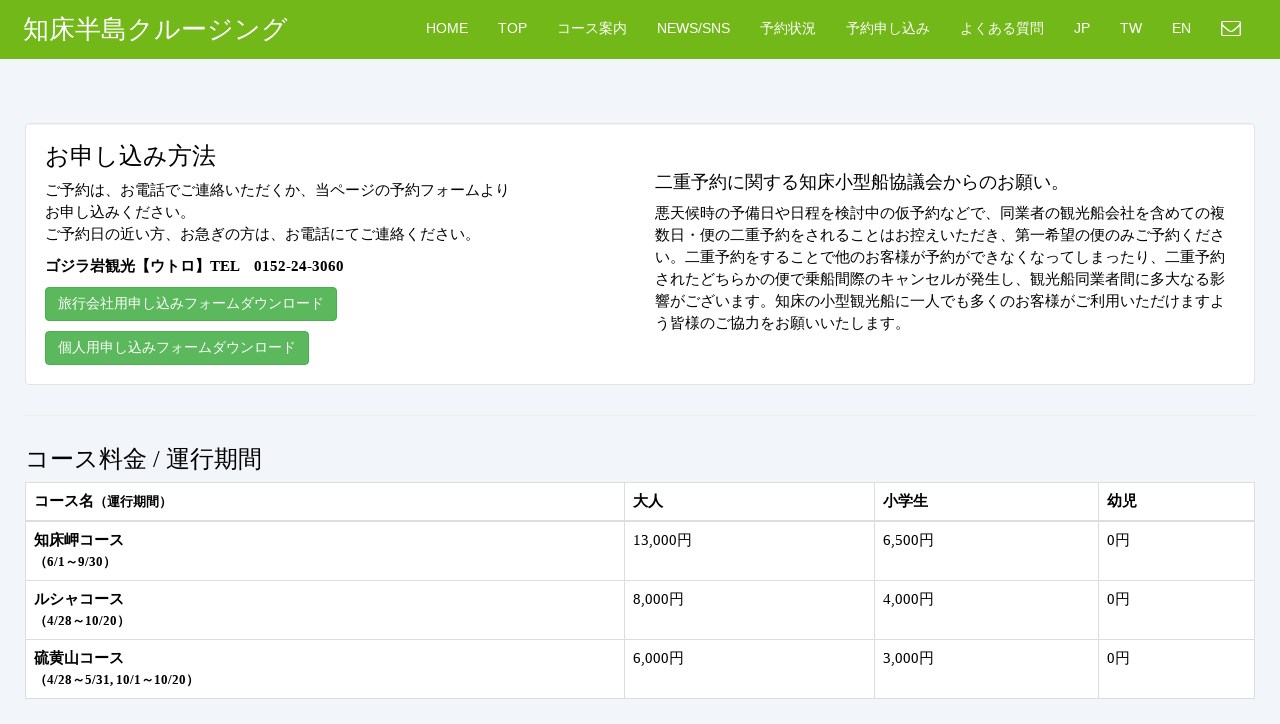

--- FILE ---
content_type: text/html; charset=UTF-8
request_url: https://kamuiwakka.jp/cruising/reserve-ja.php?date=2023-05-26&course_time_id=3020&course_id=30
body_size: 37706
content:
<!DOCTYPE html>
<html lang="ja">
<head>
    <meta charset="UTF-8">
    <meta name="viewport" content="width=device-width,initial-scale=1">

    <!--[if IE]>
    <meta http-equiv='X-UA-Compatible' content='IE=edge,chrome=1'><![endif]-->
    
    <title>お申し込み 知床半島ウトロクルーズ　-SHIRETOKO-</title>

    <!-- CSS Begins-->
    <link href='//netdna.bootstrapcdn.com/font-awesome/4.1.0/css/font-awesome.min.css' rel='stylesheet' type='text/css'/>
    <link href="/css/color-schemes/green.css" id="changeable-colors" rel="stylesheet" type="text/css"/>
    <link href="/css/emma.css" rel="stylesheet" type="text/css"/>
    <link href="/css/bootstrap-datetimepicker.min.css" rel="stylesheet" type="text/css"/>
	<link href="/css/flaticon.css" rel="stylesheet" type="text/css"/>
    <link href="/css/bootstrap.min.css" rel="stylesheet" type="text/css"/>
	<link href="/css/responsive.css" rel="stylesheet" type="text/css"/>
    <!-- Main Style -->
    <link href="css/style.css" rel="stylesheet" type="text/css"/>
    
    <script src="/js/jquery-1.11.0.min.js"></script>
	<script src="/js/bootstrap.min.js"></script>
	<script src="/js/moment.js"></script>
    <script src="/js/ja.js"></script>
    <script src="/js/bootstrap-datetimepicker.min.js"></script>
	
    <script> console.log([]); </script>
	
	<!-- Global site tag (gtag.js) - Google Analytics -->
	<script async src="https://www.googletagmanager.com/gtag/js?id=UA-33249936-1"></script>
	<script>
	  window.dataLayer = window.dataLayer || [];
	  function gtag(){dataLayer.push(arguments);}
	  gtag('js', new Date());

	  gtag('config', 'UA-33249936-1');
	</script>

	
</head>
<body>
	<div id="header-top">
		<div id="sticky-section" class="sticky-navigation">
			<div class="top-container container">
				<!-- Logo Begins -->
				<div id="logo" class="site-logo col-md-3 no-padding">
					<a>知床半島クルージング</a>
				</div><!-- Logo Ends -->

				<!-- Navigation Menu Begins -->
				<div id="navigation" class="col-md-9 no-padding navbar top-navbar">	

					<!-- Mobile Nav Toggle Begins -->
					<div class="navbar-header nav-respons">
						<button data-target=".bs-navbar-collapse" data-toggle="collapse" type="button" class="navbar-toggle">
							<span class="sr-only">Toggle navigation</span>
							<span class="icon-bar"></span>
							<span class="icon-bar"></span>
							<span class="icon-bar"></span>
						</button>
					</div><!-- Mobile Nav Toggle Ends -->

					<!-- Menu Begins -->
					<nav id="topnav" role="navigation" class="collapse navbar-collapse bs-navbar-collapse no-padding">
						<ul class="nav navbar-nav navbar-right uppercase">
							<li><a href="/">HOME</a></li>
							<li><a href="/cruising/#home" class="scroll">TOP</a></li>
							<li><a href="/cruising/#annai" class="scroll">コース案内</a></li>
							<li><a href="/cruising/#news" class="scroll">NEWS/SNS</a></li>
							<li><a href="/cruising/#booking" class="scroll">予約状況</a></li>
							<li><a href="/cruising/reserve-ja.php" class="scroll">予約申し込み</a></li>
							<li><a href="/qanda.php" class="scroll">よくある質問</a></li>
							<li><a href="/cruising/reserve-ja.php">JP</a></li>
							<li><a href="/cruising/reserve-cn.php">TW</a></li>
							<li><a href="/cruising/reserve-en.php">EN</a></li>
							<li><a href="/cruising/#contact" class="scroll"><i class="fa fa-envelope-o"></i></a></li>
						</ul>
					</nav><!-- Menu Ends -->					
				</div><!-- Navigation Menu Ends -->
			</div>
		</div>
	</div>
	<section>
		<div id="form" class="container" style="padding-top:5%; padding-bottom: 5%;">

			
    <div class="well bgc-white">
        <div class="row">
            <div class="col-lg-5">
                <h3 style="margin-top: 0;">お申し込み方法</h3>
                <p>ご予約は、お電話でご連絡いただくか、当ページの予約フォームよりお申し込みください。<br>
                    ご予約日の近い方、お急ぎの方は、お電話にてご連絡ください。</p>
                <p><strong>ゴジラ岩観光【ウトロ】TEL　0152-24-3060</strong></p>

                <a href="/download/application_group.pdf" target="_blank" style="margin-bottom: 10px; display:inline-block;">
                    <button type="button" class="btn btn-success">旅行会社用申し込みフォームダウンロード</button>
                </a>
                <a href="/download/application_personal.pdf" target="_blank">
                    <button type="button" class="btn btn-success">個人用申し込みフォームダウンロード</button>
                </a>
            </div>
            <div class="col-lg-1"></div>
            <div class="col-lg-6">
                <h4 style="padding-top: 20px;">二重予約に関する知床小型船協議会からのお願い。</h4>
                <p>悪天候時の予備日や日程を検討中の仮予約などで、同業者の観光船会社を含めての複数日・便の二重予約をされることはお控えいただき、第一希望の便のみご予約ください。二重予約をすることで他のお客様が予約ができなくなってしまったり、二重予約されたどちらかの便で乗船間際のキャンセルが発生し、観光船同業者間に多大なる影響がございます。知床の小型観光船に一人でも多くのお客様がご利用いただけますよう皆様のご協力をお願いいたします。</p>
            </div>
        </div>
    </div>

    <hr class="mt-xl mb-xl">

    <div>
        <h3>コース料金 / 運行期間</h3>
        <table class="table table-bordered bgc-white">
            <thead>
                <tr>
                    <th>コース名<small>（運行期間）</small></th>
                    <th>大人</th>
                    <th>小学生</th>
                    <th>幼児</th>
                </tr>
            </thead>
            <tbody>
                <tr>
                    <th>知床岬コース<br><small>（6/1～9/30）</small></th>
                    <td>13,000円</td>
                    <td>6,500円</td>
                    <td>0円</td>
                </tr>
                <tr>
                    <th>ルシャコース<br><small>（4/28～10/20）</small></th>
                    <td>8,000円</td>
                    <td>4,000円</td>
                    <td>0円</td>
                </tr>
                <tr>
                    <th>硫黄山コース<br><small>（4/28～5/31, 10/1～10/20）</small></th>
                    <td>6,000円</td>
                    <td>3,000円</td>
                    <td>0円</td>
                </tr>
            </tbody>
        </table>
    </div>

<hr class="mt-xl mb-xl">

<div id="form-entry">

    <form name="form" method="post" action="#form">

        <input type="hidden" name="consent" value="はい">
        <input type="hidden" name="j" value="entry">
        <input type="hidden" name="tour" value="cruising">
        <input type="hidden" name="lang" value="ja">

        <h2>お申し込み</h2>
        <div class="mb-lg">
            <h3>ご予約日・コースを選択して下さい。</h3>
            <p>予約フォームでのお申し込みは、※必ず<a href="./#booking">ご予約状況</a>をご確認の上でお申し込みください。</p>
        </div>

        <table class="table table-bordered bgc-white  table-xs-block mb-xl">
            <tr>
                <th><label class="required">ご予約日</label></th>
                <td>
                    <div style="position: relative">
                        <div class="input-group date">
                            <input 
                                id="reserveDate" 
                                name="date" 
                                type="text" 
                                class="form-control js-datetimepicker" 
                                autocomplete="off" 
                                value="2023-05-26" 
                                required
                            >
                            <div class="input-group-addon">
                                <i class="fa fa-calendar"></i>
                            </div>
                        </div>
                    </div>
                </td>
            </tr>
            <tr>
                <th><label class="required">コース</label></th>
                <td>
                    <select name="course_id" id="course_select" class="form-control mb0">
                                                    <option value="10" 　　　　　　　　>
                                知床岬コース                            </option>
                                                    <option value="20" 　　　　　　　　>
                                ルシャコース                            </option>
                                                    <option value="30"  selected='selected'　 selected='selected'　 selected='selected'　 selected='selected'　 selected='selected'　 selected='selected'　 selected='selected'　 selected='selected'　>
                                硫黄山コース                            </option>
                                            </select>
                </td>
            </tr>

            <tr>
                <th><label class="required">出発時間</label></th>
                <td>
                                                <div class="field_crourse_id_10 mb-lg">
                                <select name="course_time_id" id="time_10" class="form-control d-ib js-time-select" style="width: 140px;">
                                    <option value="">----</option>
                                                                            <option value='1010'  data-time='09:00' >09:00</option>
                                                                            <option value='1020'  data-time='13:30' >13:30</option>
                                                                    </select> 出発便
                            </div>
                                                <div class="field_crourse_id_20 mb-lg">
                                <select name="course_time_id" id="time_20" class="form-control d-ib js-time-select" style="width: 140px;">
                                    <option value="">----</option>
                                                                            <option value='2010'  data-time='10:00' >10:00</option>
                                                                            <option value='2020'  data-time='14:30' >14:30</option>
                                                                    </select> 出発便
                            </div>
                                                <div class="field_crourse_id_30 mb-lg">
                                <select name="course_time_id" id="time_30" class="form-control d-ib js-time-select" style="width: 140px;">
                                    <option value="">----</option>
                                                                            <option value='3020'  selected="selected" data-time='08:45' >08:45</option>
                                                                            <option value='3030'  data-time='13:15' >13:15</option>
                                                                    </select> 出発便
                            </div>
                    
                    <div class="panel panel-warning">
                        <div class="panel-heading">
                            ご注意ください
                        </div>
                        <div class="panel-body">
                                                            <div class="field_crourse_id_10">
                                                                            <p>※臨時便については直接お電話にてお問い合わせください。</p>
                                                                    </div>
                                                            <div class="field_crourse_id_20">
                                                                            <p>※臨時便については直接お電話にてお問い合わせください。</p>
                                                                    </div>
                                                            <div class="field_crourse_id_30">
                                                                            <p>※臨時便については直接お電話にてお問い合わせください。</p>
                                                                    </div>
                                                    </div>
                    </div>

                </td>
            </tr>

        </table>

        <hr class="mt-xl mb-xl">

        <h3><span class="required">人数を選択して下さい。</span></h3>

<table class="table table-bordered bgc-white mb-xl">
	<tr>
		<th>大人</th>
		<th>小学生</th>
		<th>幼児</th>
	</tr>
	<tr>
		<td>
			<select name="num_adult" class="form-control d-ib" style="width: 80px;" required>
                <option value="">-</option>
				<option value="1">1</option>
<option value="2">2</option>
<option value="3">3</option>
<option value="4">4</option>
<option value="5">5</option>
<option value="6">6</option>
<option value="7">7</option>
<option value="8">8</option>
<option value="9">9</option>
<option value="10">10</option>
			</select>
			名</td>
		<td>
			<select name="num_child" class="form-control d-ib" style="width: 80px;">
				<option value="0" selected="selected">0</option>
<option value="1">1</option>
<option value="2">2</option>
<option value="3">3</option>
<option value="4">4</option>
<option value="5">5</option>
<option value="6">6</option>
<option value="7">7</option>
<option value="8">8</option>
<option value="9">9</option>
<option value="10">10</option>
			</select>
			名</td>
		<td>
			<select name="num_baby" class="form-control d-ib" style="width: 80px;">
				<option value="0" selected="selected">0</option>
<option value="1">1</option>
<option value="2">2</option>
<option value="3">3</option>
<option value="4">4</option>
<option value="5">5</option>
<option value="6">6</option>
<option value="7">7</option>
<option value="8">8</option>
<option value="9">9</option>
<option value="10">10</option>
			</select>
			名</td>
	</tr>
</table>

<hr class="mt-xl mb-xl">


<h3 class="mb-lg">お客様情報について、下記の項目を入力して下さい。</h3>

<table class="table table-bordered bgc-white  table-xs-block mb-xl">
    <tr>
        <th style="width: 280px;">
            <label class="required">代表者氏名（漢字）</label>
        </th>
        <td>
            <div class="row">
                <div class="col-xs-6">
                    <label class="small">（姓）</label>
                    <input name="name01" type="text" size="15" value="" class="form-control" required>
                </div>
                <div class="col-xs-6">
                    <label class="small">（名）</label>
                    <input name="name02" type="text" size="15" value="" class="form-control" required>
                </div>
            </div>
        </td>
    </tr>
    <tr>
        <th>代表者氏名（フリガナ）</th>
        <td>
            <div class="row">
                <div class="col-xs-6">
                    <label class="small">（セイ）</label>
                    <input name="furigana01" type="text" size="15" value="" class="form-control">
                </div>
                <div class="col-xs-6">
                    <label class="small">（メイ）</label>
                    <input name="furigana02" type="text" size="15" value="" class="form-control">
                </div>
            </div>
            <p class="small">※カタカナで入力してください。</p>
        </td>
    </tr>
    <tr>
        <th><label class="required">代表者ご住所</label></th>
        <td>
            <select name="address01" id="address01" class="form-control mb-md" required style="width: 200px;">
                <option value="">都道府県</option>
                <option value='北海道' >北海道</option><option value='青森県' >青森県</option><option value='岩手県' >岩手県</option><option value='宮城県' >宮城県</option><option value='秋田県' >秋田県</option><option value='山形県' >山形県</option><option value='福島県' >福島県</option><option value='茨城県' >茨城県</option><option value='栃木県' >栃木県</option><option value='群馬県' >群馬県</option><option value='埼玉県' >埼玉県</option><option value='千葉県' >千葉県</option><option value='東京都' >東京都</option><option value='神奈川県' >神奈川県</option><option value='新潟県' >新潟県</option><option value='富山県' >富山県</option><option value='石川県' >石川県</option><option value='福井県' >福井県</option><option value='山梨県' >山梨県</option><option value='長野県' >長野県</option><option value='岐阜県' >岐阜県</option><option value='静岡県' >静岡県</option><option value='愛知県' >愛知県</option><option value='三重県' >三重県</option><option value='滋賀県' >滋賀県</option><option value='京都府' >京都府</option><option value='大阪府' >大阪府</option><option value='兵庫県' >兵庫県</option><option value='奈良県' >奈良県</option><option value='和歌山県' >和歌山県</option><option value='鳥取県' >鳥取県</option><option value='島根県' >島根県</option><option value='岡山県' >岡山県</option><option value='広島県' >広島県</option><option value='山口県' >山口県</option><option value='徳島県' >徳島県</option><option value='香川県' >香川県</option><option value='愛媛県' >愛媛県</option><option value='高知県' >高知県</option><option value='福岡県' >福岡県</option><option value='佐賀県' >佐賀県</option><option value='長崎県' >長崎県</option><option value='熊本県' >熊本県</option><option value='大分県' >大分県</option><option value='宮崎県' >宮崎県</option><option value='鹿児島県' >鹿児島県</option><option value='沖縄県' >沖縄県</option>            </select>
            <input name="address02" type="text" size="70" value="" class="form-control" required>
        </td>
    </tr>
    <tr>
        <th><label class="required">メールアドレス</label></th>
        <td>

            <input name="mail" type="email" value="" class="hankaku form-control mb-sm" required>
            <p class="small">※携帯電話のメールアドレス不可</p>
            
            <label>確認の為もう一度入力して下さい</label>
            <input name="mail_check" type="email" value="" class="hankaku form-control" required>

        </td>
    </tr>
    <tr>
        <th><label class="required">携帯電話番号</label></th>
        <td>
            <div class="mb-sm">
                <input name="tel01" type="tel" value="" class="form-control d-ib" style="width:60px;" required> －
                <input name="tel02" type="tel" value="" class="form-control d-ib" style="width:60px;" required> －
                <input name="tel03" type="tel" value="" class="form-control d-ib" style="width:60px;" required>
            </div>
            <p class="small">※現地で連絡の取りあえる電話番号を入力お願いします。固定電話・PHSは不可となります。</p>

        </td>
    </tr>
</table>
<hr class="mt-xl mb-xl">
<h3 class="mb-lg">来店経路とご宿泊先について</h3>
<table class="table table-bordered bgc-white  table-xs-block mb-lg">

    <tr>
        <th style="min-width: 280px;"><label class="required">来店経路</label></th>
        <td>
            <div class="checkbox">
                <label><input name="keiro_type" type="radio" value="ご自宅から"  required>ご自宅から</label>
                <label><input name="keiro_type" type="radio" value="ホテルから"  required>ホテルから</label>
                <label><input name="keiro_type" type="radio" value="駅・空港から"  required>駅・空港から</label>
                <label><input name="keiro_type" type="radio" value="その他"  required>その他</label>
            </div>
            <div id="keiro-hotel" style="display: none;">
                <hr>
                <label class="small">ご宿泊先のご入力をお願いいたします。</label>
                <select name="hotel" class="form-control mb-lg" required disabled>
                    <option value="">選択してください</option>
                    <optgroup label='ウトロの宿'><option value='北こぶし　ホテル&リゾート' >北こぶし　ホテル&リゾート</option><option value='KIKI shiretoko' >KIKI shiretoko</option><option value='夕陽のあたる家' >夕陽のあたる家</option><option value='知床第一ホテル' >知床第一ホテル</option><option value='ホテル知床' >ホテル知床</option><option value='知床ノーブルホテル' >知床ノーブルホテル</option><option value='季風　クラブ' >季風　クラブ</option><option value='地の果て' >地の果て</option><option value='国民宿舎　桂田' >国民宿舎　桂田</option><option value='知床村' >知床村</option><option value='民宿ランタン' >民宿ランタン</option><option value='民宿石山' >民宿石山</option></optgroup><optgroup label='羅臼の宿'><option value='ホテル峰' >ホテル峰</option><option value='羅臼第一ホテル' >羅臼第一ホテル</option><option value='栄屋旅館' >栄屋旅館</option><option value='まるみ' >まるみ</option></optgroup><optgroup label='その他'><option value='その他' >その他</option><option value='キャンプ場・車中泊' >キャンプ場・車中泊</option><option value='知り合い宅' >知り合い宅</option></optgroup>                </select>
                <div>
                    <label class="small">上記以外の宿泊先、又は当日のご出発の地域や来店経路のご入力をお願いいたします。</label>
                    <input name="hotelother" type="text" size="70" value="" class="form-control mb-md" required disabled>
                </div>
            </div>
            <div id="keiro-station" style="display: none;">
                <hr>
                <label class="small">来店直前のご利用空港名・または駅名のご入力をお願いいたします。</label>
                <input name="station" type="text" size="70" value="" class="form-control mb-md" required disabled>
            </div>
            <div id="keiro-other" style="display: none;">
                <hr>
                <label class="small">当日のご出発の地域又は来店経路のご入力をお願いいたします。</label>
                <input name="keiroother" type="text" size="70" value="" class="form-control mb-md" required disabled>
            </div>
        </td>
    </tr>

    <script>
        $(function(){
            
            $("[name='keiro_type']").on("change",function(){

                // console.log(this.checked);

                if (! this.checked) {
                    return false;
                }

                if ( this.value === "ご自宅から") {
                    $("[name='hotel']").prop("disabled", true).prop("required", false);
                    $("[name='hotelother']").prop("disabled", true).prop("required", false);
                    $("[name='station']").prop("disabled", true).prop("required", false);
                    $("[name='keiroother']").prop("disabled", true).prop("required", false);

                    $("#keiro-hotel").hide();
                    $("#keiro-station").hide();
                    $("#keiro-other").hide();

                }else if ( this.value === "ホテルから") {
                    $("[name='hotel']").prop("disabled", false).prop("required", true);
                    $("[name='hotelother']").prop("disabled", true);
                    $("[name='station']").prop("disabled", true).prop("required", false);
                    $("[name='keiroother']").prop("disabled", true).prop("required", false);

                    $("#keiro-hotel").show();
                    $("#keiro-station").hide();
                    $("#keiro-other").hide();
                    
                    $("[name='hotel']").change();

                }else if ( this.value === "駅・空港から") {
                    $("[name='hotel']").prop("disabled", true).prop("required", false);
                    $("[name='hotelother']").prop("disabled", true).prop("required", false);
                    $("[name='station']").prop("disabled", false).prop("required", true);
                    $("[name='keiroother']").prop("disabled", true).prop("required", false);

                    $("#keiro-hotel").hide();
                    $("#keiro-station").show();
                    $("#keiro-other").hide();
                    
                }else if( this.value === "その他") {
                    $("[name='hotel']").prop("disabled", true).prop("required", false);
                    $("[name='hotelother']").prop("disabled", true).prop("required", false);
                    $("[name='station']").prop("disabled", true).prop("required", false);
                    $("[name='keiroother']").prop("disabled", false).prop("required", true);

                    $("#keiro-hotel").hide();
                    $("#keiro-station").hide();
                    $("#keiro-other").show();
                }

            }).change();

            $("[name='hotel']").on("change",function(){
                
                // console.log({hotel:this.value});
                
                if ( this.value === "その他") {
                    $("[name='hotelother']").prop("disabled", false);
                }else{
                    $("[name='hotelother']").prop("disabled", true);
                }

            }).change();
            
        });

    </script>

    <tr>
        <th>交通機関</th>
        <td>
                            <div class="checkbox">
                    <label class="mr-lg"><input name="car[]" type="checkbox" value="軽・普通自動車で来店" >軽・普通自動車で来店</label>
                </div>
                <div class="checkbox">
                    <label class="mr-lg"><input name="car[]" type="checkbox" value="バイクで来店" >バイクで来店</label>
                </div>
                <div class="checkbox">
                    <label class="mr-lg"><input name="car[]" type="checkbox" value="徒歩で来店" >徒歩で来店</label><br>
                </div>
                <div class="checkbox">
                    <label class="mr-lg"><input name="car[]" type="checkbox" value="ハイエースのような大型ワゴン車で来店" >ハイエースのような大型ワゴン車で来店</label>
                </div>
                <div class="checkbox">
                    <label class="mr-lg"><input name="car[]" type="checkbox" value="キャンピングカーで来店" >キャンピングカーで来店</label>
                </div>
                <div class="checkbox">
                    <label class="mr-lg"><input name="car[]" type="checkbox" value="ハイヤー・タクシーで来店" >ハイヤー・タクシーで来店</label>
                </div>
                    </td>
    </tr>
    <tr>
        <th>グッズ商品/その他</th>
        <td>
            
                            <div class="checkbox">
                    <label><input name="goods[]" type="checkbox" value="海鳥ハンドブック（ウトロ）＋双眼鏡　500円" >海鳥ハンドブック（ウトロ）＋双眼鏡　500円</label>   
                </div>
                <div class="checkbox">
                    <label><input name="goods[]" type="checkbox" value="ポストカード 1,200円（12枚入）" >ポストカード 1,200円（12枚入）</label>   
                </div>
            
            
                    </td>
    </tr>


        <tr>
        <th><label class="required">雨天時においての乗船</label></th>
        <td>
            <label class="d-b">
                <input type="radio" name="uten" value="雨天であった場合は乗船自体をキャンセルする可能性がある。"  required class="notice-uten-check">
                雨天であった場合は乗船自体をキャンセルする可能性がある。<br>
            </label>
            
            <label class="d-b">
                <input type="radio" name="uten" value="自前のウェアを用意するかもしくはレインコートを有料レンタルして乗船する。"  required class="notice-uten-check">
                自前のウェアを用意するかもしくはレインコートを有料レンタルして乗船する。            </label>
            <hr>
            <div class="c-red small mt-lg">
                                    <p>乗船後の船内は移動自由となっておりますが、乗船時は予約先行順にてご案内をさせていただいております。雨天時においては乗船順が先頭のお客様から室内（キャビン）へ移動される傾向が多くあり、ご予約順の後方列のお客様が露天甲板部2階（雨避け簡易テントあり。※強風時は使用不可）もしくは1階下甲板部（天井あり）の室外の乗船となる場合があります。当サイトの「予約カレンダー」において予約状況が「△」の状態から申し込まれたお客様は予約順が後方のため雨天時には室外乗船となる場合が想定されます。知床のアクティビティ全般は自然に触れるカリキュラムが多く当社のクルージングにおいても気象の変化、場所により雨風が強かったり、波しぶきが船内に侵入し貴重品や衣服が濡れてしまうような事もございます。快適なクルージングをご体験をいただけますよう防水性のアウターウェアのご用意、またはレンタルのご利用を推奨させていただいております。</p>
                                
                            </div>
        </td>
    </tr>
    </table>
<hr class="mt-xl mb-xl">
<h3 class="mb-lg">アンケートにご協力ください</h3>
<p>冬の以下のアクティビティ関する質問にチェックをお願いします。</p>

<table class="table table-bordered bgc-white table-xs-block mb-lg">
    <tr>
        <th>流氷ウォークに参加したことがある。</th>
        <td>
            <div class="radio">
                <label class="radio-inline"><input name="enquete01" type="radio" value="ある" >ある</label>               
                <label class="radio-inline"><input name="enquete01" type="radio" value="ない" >ない</label>
            </div>
        </td>
    </tr>
    <tr>
        <th>根室海峡クルーズに乗船したことがある。</th>
        <td>
            <div class="radio">
                <label class="radio-inline"><input name="enquete02" type="radio" value="ある" >ある</label>               
                <label class="radio-inline"><input name="enquete02" type="radio" value="ない" >ない</label>
            </div>
        </td>
    </tr>
</table>
<hr class="mt-xl mb-xl">
<h3 class="mb-lg">知床の水産加工品にご興味のある方へ</h3>

<input name="magazine" type="hidden" value="受け取らない" checked>

<div class="panel">
    <div class="panel-body">
        <div class="d-fx">
            <div style="width:100%; max-width:600px">
                <p class="fw-b">水産加工品のネット販売をはじめました。</p>
                <div class="line panel mb0" style="background-color: #06C755; ">
                    <div class="panel-body fw-b">
                        <div class="c-white d-fx ai-c">
                            <img src="/images/icon_line.svg" alt="LINE ICON" width="54" height="51" class="mr-md">
                            <div class="h4 lh-sm my0">
                                （有）宝来水産のメルマガを受け取る。
                            </div>
                            <a href="https://line.me/R/app/1657815043-W66J2YAB?uLand=hUKHMf" target="_blank" class="btn btn-white fw-b ml-a mr0 px-xl hidden-xs" style="background-color:#FFF; color:#333;" >フォローする</a>
                        </div>
                        <a href="https://line.me/R/app/1657815043-W66J2YAB?uLand=hUKHMf" target="_blank" class="btn btn-white fw-b ml-a mr0 px-xl d-none visible-xs mt-md" style="background-color:#FFF; color:#333;"  >フォローする</a>
                    </div>
                </div>
            </div>
            <div class="hidden-xs">
                <img src="/images/qr_line@2x.png" width="130" alt="LINE QRコード" class="ml-lg">
            </div>
        </div>
    </div>
</div>        <div id="form-notice" style="margin-top: 40px;">
	<div class="panel panel-warning">
		<div class="panel-heading">
			予約の際の注意事項
		</div>
		<div class="panel-body">
			<div class="h5 fw-b text-warning">①ご予約は一組一件までとさせていただいております。</div>
			<p class="mb-lg">また予約日の前日にお客様へご予約内容の再確認【リコンファーム】をお願いしております。<br>
				予約日の前日夕方17:00までに当社〈0152-24-3060〉までお電話にてご連絡をお願いいたします。<br>
				ご連絡を頂けなかった場合にはご予約ステータスが保留となり乗船できない場合がございますのでご注意ください。</p>

			<p class="mb-xl c-red">
				※For passengers overseas, you are welcome to re-confirm through e-mail（kct.shiretoko＠gmail.com）<br>
If there are no changes in the details of your reservation, please email us with the message “The reservation remains as it is.” to complete the final confirmation.
			</p>
			
			<div class="h5 fw-b text-warning">②当日のご予約乗船も可能ですが繁忙期は満船となる日が多くあります。特に7月〜8月でのご乗船を予定されているほとんどの方が事前にご予約されて乗船されています。</div>
			<p class="mb-xl">途中の予定変更によるキャンセルであってもキャンセル料は一切かかりませんので事前のご予約をお勧めいたします。<br>
				またキャンセルの際は乗船日の前日までにご連絡ください。</p>

			<div class="h5 fw-b text-warning">③乗船順番は予約先行順となりますがご高齢の方、足腰が不自由な方などの優先乗船も行っておりますので乗船前にスタッフにお申し付けください。</div>
		</div>
	</div>
	<p>船舶概要において船舶の形状をご確認できます。<br>
	<a href="https://kamuiwakka.jp/index.html#price-table" target="_blank">カムイワッカ55号　定員55名 （室内30名）</a><br>
	<a href="https://kamuiwakka.jp/index.html#price-table" target="_blank">カムイワッカ88号　定員82名 （室内45名）</a></p>
</div>
        <div style="max-width: 640px; margin: 0 auto;">
            <div class="text-center" style="margin-bottom: 3%;">
                <p>入力が完了したら、下のボタンをクリックして下さい。</p>
            </div>
            <button type="submit" name="submit" value="　入　力　完　了　＞" class="btn btn-lg btn-block btn-primary">確認画面へ</button>
            <p style="margin-top: 20px; text-align: center;">全ての必須項目を入力するとボタンを押せます。まだ予約は完了していません。</p>
        </div>

    </form>
</div>
		</div>
	</section>
	
    <section id="payment" style="padding: 30px 0; text-align: center;">
	<div class="title text-center" style="margin-bottom: 20px;">
		<h2 class="">利用可能な決済方法</h2>
	</div>
	<div class="container">
		<div class="row">
			<div class="col-md-6 mb-lg">
                <img src="/images/img_common_wallet_ja.png" alt="" class="mb-lg">
				<a href="https://play.google.com/store/apps/details?id=com.passesalliance.wallet&hl=ja" target="_blank"><img src="/images/img_common_wallet_android_ja.png" alt="" class="mb0"></a>
			</div>
            <div class="col-md-6 mb-lg">
				<img src="/images/img_common_payment_ja.png" alt="" class="mb0">
			</div>
		</div>
	</div>
</section><script src='js/reserve.js'></script>	<div class="darkblue-bg">
	<section id="copyright" class="copyright">
		<div class="container">
			<p>シーズンオフのお問い合わせについて<br>
 11/1～1/31 8:00～17:00 ※日曜日定休・ 年末年始<br>
 2/1～4/24 8:00～17:00 ※不定休</p>

			<div class="text-center">
				<p>〒099-4355 北海道斜里郡斜里町ウトロ東51<br>
					TEL. 0152-24-3060  FAX.0152-24-3061<br>
					MAIL. kct.shiretoko@gmail.com<br>
					4/25-10/27 8:00-17:00</p>
			</div>

			<div class="text-center">
				<p><small>Copyright ゴジラ岩観光</small></p>
			</div>
		</div>
	</section>
</div>
	
</body>

--- FILE ---
content_type: text/css
request_url: https://kamuiwakka.jp/css/responsive.css
body_size: 6198
content:
/* ================================= Responsive CSS ================================= */

/* -----------MIN 1024px  --------------*/

@media only screen and (min-width:1024px) {
	.container.features-inner {
		max-height:780px;	
	}
	.container.additional-inner{
		max-height:780px;		
	}
}


/* ---------- MAX 1199px ---------- */
 @media only screen and (min-width: 991px) and (max-width: 1199px){	
	.benefits img{
		max-width:60%;
	}
	
}
/* ---------- MAX 1024px ---------- */
@media only screen and (max-width:1024px) {
	/* Menu Navbar */
	.nav > li > a{
		padding:10px 14px;
	}
	/* Blog */
	.blog .blog-box img, .blog .effects .img {
		float:none;
		width:100%;
	}
	.blog .blog-image{
		text-align:center;
	}
	.blog-content{
		padding:20px 20px 32px;
	}
	
	/* Blog Grid */
	.blog-grid .blog-social i{
		margin:0 2px;
	}
	.blog-grid .blog-social{
		padding:10px 5px 0;
	}
	/* Blog Timeline */
	.blog-timeline-event-left:before{
		right:-42px;
	}
	.blog-timeline-event-right:before{
		left:-30px;
	}
}
/* ---------- MAX 991PX ---------- */
@media only screen and (max-width:991px){
	
	.phone-image-right{
		margin-left:-15%;
	}
	
	#short-code #top-section-sticky-wrapper{
		height:120px;
	}	
	/* Additional Features */
	
	.features-border-top .col-md-3:after,
	.features-border-top .right-border:before{
		 width: 0px;
	}
	.features-border-top{
		border:0;
	}
	
	
	/* Video Bg */
	.video-bg .header{
		padding:15% 0;
	}
	.subscribe .form-horizontal .form-group {
		margin-left: 0;
		margin-right: 0;
	}
	
	/* Blog Outer */
	.blog-outer .blog-inner-bottom .social-title, .blog-outer .blog-inner-bottom .blog-social,  .blog-outer .blog-title{
		text-align:center;
	}
	.blog-status img{
		width:100%;
	}	
	.blog-outer .blog-status ul{
		text-align:center;
	}
	/* Shortcodes */
	.shortcodes .testimonial .testimonial2-inner .testimonial-content img, .shortcodes .testimonial3-inner .item-img{
		float:none;
		text-align:center;
		margin:10px auto;
		display:block; 
	}
	.shortcodes .carousel .carousel-indicators{
		bottom:-15px;
	}
	.blog-timeline .blog-status .blog-title{
		border-left:0px;
	}
}
/* ---------- MAX 800PX ---------- */
@media only screen and (max-width:800px){

	/* Blog Timeline */
	.blog-timeline-event-left:before{
		right:-38px;
	}
	.blog-timeline-event-right:before{
		left:-26px;
	}
}
/* ---------- MAX 768PX ---------- */
@media only screen and (max-width:768px){
	/* Menu Navbar */
	.nav > li > a{
		padding:10px;
	}
	
}
/* ---------- MAX 767PX ---------- */
@media only screen and (max-width:767px) {
	/* Navbar */
	.navbar{
		min-height:10px;
	}
	.top-container{
		padding:10px 10px 2px;
	}
	.top-navbar ul.nav a {
		padding:10px 0px;
	}
	#top-section-sticky-wrapper.is-sticky .top-container {
		padding:5px 10px 0px;
	}
	#header-top #top-section-sticky-wrapper.is-sticky .top-container{
		padding:5px 10px 0px;
	}
	/* Purchase Now Button*/
	.purchase-button h2{
		text-align:center;
	}
	.purchase-button .slide-btn{
		margin:0 auto;
	}

	/* Counting */
	.counting i, .counting .factor{
		padding-bottom:5%;
	}
	.team .team-box{
		 margin: 20px 0 40px 0;
	}
	
	/* Copyright */
	.copyright h4, .copyright-social-icon{
		text-align:center;
		padding:10px 0px;
	}
	/* Portfolio */
	.five, .five-big{
		width: 50%;
	}
	/* Disable Animations */
	.animated {
		visibility: visible !important;
	  	-webkit-animation: none !important;
		-moz-animation: none !important;
		-o-animation: none !important;
		-ms-animation: none !important;
		animation: none !important;
	}
	/* Blog Grid Page */
	.blog-grid .grid-posts{
		width:100%;
	}
	/* Blog Timeline */
	.blog-timeline-event-left, .blog-timeline-event-right {
		padding:0px;
		margin-left:0;
		width:100%;
	}
	.blog-timeline-right{
		padding-top:0px;
	}
	.blog-timeline-event-left:before, .blog-timeline-event:after, .blog-timeline-event-right:before{
		display:none;
	}
	.blog-timeline-left{
		border:0px;
	}
	
	.video_bg{
		margin: 0 auto -30px;
		max-width: 640px;
		padding: 27px 0 51px;
		position: relative;
		z-index: 10;
	}
	
	.video_bg iframe{
		max-width: 497px;
		padding-top: 21px;
		width: 100%;
		border: medium none;
	}
	
	.triangle-right {
		top: -68px;
		border-left: 380px solid transparent;
	}
	.triangle-left {
		top: -68px;
		border-right: 380px solid transparent;
	}

	.triangle-right-light {
		border-left: 380px solid transparent;
	}
	.triangle-left-light {
		border-right: 380px solid transparent;
	}	
}
/* ---------- MAX 640PX ---------- */
@media only screen and (max-width:640px) {
	/* Feature */
	.container.features-inner{
		padding:60px 50px;
	}
	/* Portfolio */
	#portfolio li{
		margin:20px 0;
	}	
	.video_bg {
		background:none;
		margin: 0;
		padding: 0;
	}
}
/* ---------- MAX 480PX ---------- */
@media only screen and (max-width:480px) {

	.benefits img{
		max-width:50%;
	}
	.title h2:before,
	.title:before{
		display:none;
	}
	/* Feature */
	.container.features-inner{
		padding:60px 30px;
	}		
	/* Video Bg */
	.video-bg .header{
		padding:30% 0;
	}	
	/* About Us */
	.about-us i{
		float:none;
		text-align:center;
		display:block;
		margin:10px auto;
	}
	.download-now .btn {
		margin: 7px 5px;
	}
	.form-control-lg{
		font-size:14px;
	}
	.blog .blog-scroll-section .effects .img{
		margin:0px auto;
		left:0px;
		right:0px;
	}
	.blog-content{
		margin-left:0;
		margin-top:100px;
	}
}

/* ---------- MAX 380PX ---------- */

@media only screen and (max-width:380px) {
	.triangle-right {
		top: -68px;
		border-left: 300px solid transparent;
	}
	.triangle-left {
		top: -68px;
		border-right: 300px solid transparent;
	}

	.triangle-right-light {
		border-left: 300px solid transparent;
	}
	.triangle-left-light {
		border-right: 300px solid transparent;
	}	
}

/* ---------- MAX 360PX ---------- */
@media only screen and (max-width:360px) {
	/* Feature */
	.container.features-inner{
		padding:60px 15px;
	}
	/* Global */
	.title{
		font-size:41px;
	}
	/* Portfolio */	
	.five, .five-big{
		width:100%;
	}
	.portfolio-items .work .work-inner-big, .work-image a, .work-image, .work-image a img{
		height:230px;
	}
}
/* ---------- MAX 320PX ---------- */
@media only screen and (max-width:320px) {					
	/* Blog Outer Sidebar */
	.sidebar-facebook .facebook-inner{
		padding:10px;
	}	
}